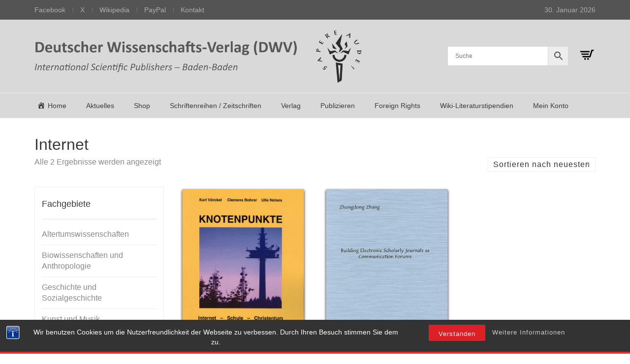

--- FILE ---
content_type: text/html; charset=UTF-8
request_url: https://dwv-net.de/produkt-schlagwort/internet/
body_size: 87077
content:
<!DOCTYPE html><html dir="ltr" lang="de" prefix="og: https://ogp.me/ns#"><head><meta charset="UTF-8"><meta http-equiv="X-UA-Compatible" content="IE=edge"><meta name="viewport" content="width=device-width, initial-scale=1"><!-- <link media="all" href="https://dwv-net.de/wp-content/cache/autoptimize/css/autoptimize_a8f0cf0441fcfa3cb702d638c5d121d0.css" rel="stylesheet"> -->
<link rel="stylesheet" type="text/css" href="//dwv-net.de/wp-content/cache/wpfc-minified/qgmqm6p1/wepc.css" media="all"/><title>Internet - Deutscher Wissenschafts-Verlag (DWV)</title><meta name="robots" content="max-image-preview:large" /><link rel="canonical" href="https://dwv-net.de/produkt-schlagwort/internet/" /><meta name="generator" content="All in One SEO (AIOSEO) 4.9.3" /> <script type="application/ld+json" class="aioseo-schema">{"@context":"https:\/\/schema.org","@graph":[{"@type":"BreadcrumbList","@id":"https:\/\/dwv-net.de\/produkt-schlagwort\/internet\/#breadcrumblist","itemListElement":[{"@type":"ListItem","@id":"https:\/\/dwv-net.de#listItem","position":1,"name":"Home","item":"https:\/\/dwv-net.de","nextItem":{"@type":"ListItem","@id":"https:\/\/dwv-net.de\/shop\/#listItem","name":"Shop"}},{"@type":"ListItem","@id":"https:\/\/dwv-net.de\/shop\/#listItem","position":2,"name":"Shop","item":"https:\/\/dwv-net.de\/shop\/","nextItem":{"@type":"ListItem","@id":"https:\/\/dwv-net.de\/produkt-schlagwort\/internet\/#listItem","name":"Internet"},"previousItem":{"@type":"ListItem","@id":"https:\/\/dwv-net.de#listItem","name":"Home"}},{"@type":"ListItem","@id":"https:\/\/dwv-net.de\/produkt-schlagwort\/internet\/#listItem","position":3,"name":"Internet","previousItem":{"@type":"ListItem","@id":"https:\/\/dwv-net.de\/shop\/#listItem","name":"Shop"}}]},{"@type":"CollectionPage","@id":"https:\/\/dwv-net.de\/produkt-schlagwort\/internet\/#collectionpage","url":"https:\/\/dwv-net.de\/produkt-schlagwort\/internet\/","name":"Internet - Deutscher Wissenschafts-Verlag (DWV)","inLanguage":"de-DE-formal","isPartOf":{"@id":"https:\/\/dwv-net.de\/#website"},"breadcrumb":{"@id":"https:\/\/dwv-net.de\/produkt-schlagwort\/internet\/#breadcrumblist"}},{"@type":"Organization","@id":"https:\/\/dwv-net.de\/#organization","name":"Deutscher Wissenschafts-Verlag (DWV)","description":"International Scientific Publishers, Baden-Baden","url":"https:\/\/dwv-net.de\/","telephone":"+4978429959777"},{"@type":"WebSite","@id":"https:\/\/dwv-net.de\/#website","url":"https:\/\/dwv-net.de\/","name":"Deutscher Wissenschafts-Verlag (DWV)","description":"International Scientific Publishers, Baden-Baden","inLanguage":"de-DE-formal","publisher":{"@id":"https:\/\/dwv-net.de\/#organization"}}]}</script> <link rel="alternate" type="application/rss+xml" title="Deutscher Wissenschafts-Verlag (DWV) &raquo; Feed" href="https://dwv-net.de/feed/" /><link rel="alternate" type="application/rss+xml" title="Deutscher Wissenschafts-Verlag (DWV) &raquo; Kommentar-Feed" href="https://dwv-net.de/comments/feed/" /><link rel="alternate" type="application/rss+xml" title="Deutscher Wissenschafts-Verlag (DWV) &raquo; Schlagwort-Feed für Internet" href="https://dwv-net.de/produkt-schlagwort/internet/feed/" />  <script src="//www.googletagmanager.com/gtag/js?id=G-HE2Y7Y9VVC"  data-cfasync="false" data-wpfc-render="false" type="text/javascript" async></script> <script data-cfasync="false" data-wpfc-render="false" type="text/javascript">var mi_version = '9.11.1';
var mi_track_user = true;
var mi_no_track_reason = '';
var MonsterInsightsDefaultLocations = {"page_location":"https:\/\/dwv-net.de\/produkt-schlagwort\/internet\/"};
if ( typeof MonsterInsightsPrivacyGuardFilter === 'function' ) {
var MonsterInsightsLocations = (typeof MonsterInsightsExcludeQuery === 'object') ? MonsterInsightsPrivacyGuardFilter( MonsterInsightsExcludeQuery ) : MonsterInsightsPrivacyGuardFilter( MonsterInsightsDefaultLocations );
} else {
var MonsterInsightsLocations = (typeof MonsterInsightsExcludeQuery === 'object') ? MonsterInsightsExcludeQuery : MonsterInsightsDefaultLocations;
}
var disableStrs = [
'ga-disable-G-HE2Y7Y9VVC',
];
/* Function to detect opted out users */
function __gtagTrackerIsOptedOut() {
for (var index = 0; index < disableStrs.length; index++) {
if (document.cookie.indexOf(disableStrs[index] + '=true') > -1) {
return true;
}
}
return false;
}
/* Disable tracking if the opt-out cookie exists. */
if (__gtagTrackerIsOptedOut()) {
for (var index = 0; index < disableStrs.length; index++) {
window[disableStrs[index]] = true;
}
}
/* Opt-out function */
function __gtagTrackerOptout() {
for (var index = 0; index < disableStrs.length; index++) {
document.cookie = disableStrs[index] + '=true; expires=Thu, 31 Dec 2099 23:59:59 UTC; path=/';
window[disableStrs[index]] = true;
}
}
if ('undefined' === typeof gaOptout) {
function gaOptout() {
__gtagTrackerOptout();
}
}
window.dataLayer = window.dataLayer || [];
window.MonsterInsightsDualTracker = {
helpers: {},
trackers: {},
};
if (mi_track_user) {
function __gtagDataLayer() {
dataLayer.push(arguments);
}
function __gtagTracker(type, name, parameters) {
if (!parameters) {
parameters = {};
}
if (parameters.send_to) {
__gtagDataLayer.apply(null, arguments);
return;
}
if (type === 'event') {
parameters.send_to = monsterinsights_frontend.v4_id;
var hookName = name;
if (typeof parameters['event_category'] !== 'undefined') {
hookName = parameters['event_category'] + ':' + name;
}
if (typeof MonsterInsightsDualTracker.trackers[hookName] !== 'undefined') {
MonsterInsightsDualTracker.trackers[hookName](parameters);
} else {
__gtagDataLayer('event', name, parameters);
}
} else {
__gtagDataLayer.apply(null, arguments);
}
}
__gtagTracker('js', new Date());
__gtagTracker('set', {
'developer_id.dZGIzZG': true,
});
if ( MonsterInsightsLocations.page_location ) {
__gtagTracker('set', MonsterInsightsLocations);
}
__gtagTracker('config', 'G-HE2Y7Y9VVC', {"forceSSL":"true","anonymize_ip":"true","link_attribution":"true"} );
window.gtag = __gtagTracker;										(function () {
/* https://developers.google.com/analytics/devguides/collection/analyticsjs/ */
/* ga and __gaTracker compatibility shim. */
var noopfn = function () {
return null;
};
var newtracker = function () {
return new Tracker();
};
var Tracker = function () {
return null;
};
var p = Tracker.prototype;
p.get = noopfn;
p.set = noopfn;
p.send = function () {
var args = Array.prototype.slice.call(arguments);
args.unshift('send');
__gaTracker.apply(null, args);
};
var __gaTracker = function () {
var len = arguments.length;
if (len === 0) {
return;
}
var f = arguments[len - 1];
if (typeof f !== 'object' || f === null || typeof f.hitCallback !== 'function') {
if ('send' === arguments[0]) {
var hitConverted, hitObject = false, action;
if ('event' === arguments[1]) {
if ('undefined' !== typeof arguments[3]) {
hitObject = {
'eventAction': arguments[3],
'eventCategory': arguments[2],
'eventLabel': arguments[4],
'value': arguments[5] ? arguments[5] : 1,
}
}
}
if ('pageview' === arguments[1]) {
if ('undefined' !== typeof arguments[2]) {
hitObject = {
'eventAction': 'page_view',
'page_path': arguments[2],
}
}
}
if (typeof arguments[2] === 'object') {
hitObject = arguments[2];
}
if (typeof arguments[5] === 'object') {
Object.assign(hitObject, arguments[5]);
}
if ('undefined' !== typeof arguments[1].hitType) {
hitObject = arguments[1];
if ('pageview' === hitObject.hitType) {
hitObject.eventAction = 'page_view';
}
}
if (hitObject) {
action = 'timing' === arguments[1].hitType ? 'timing_complete' : hitObject.eventAction;
hitConverted = mapArgs(hitObject);
__gtagTracker('event', action, hitConverted);
}
}
return;
}
function mapArgs(args) {
var arg, hit = {};
var gaMap = {
'eventCategory': 'event_category',
'eventAction': 'event_action',
'eventLabel': 'event_label',
'eventValue': 'event_value',
'nonInteraction': 'non_interaction',
'timingCategory': 'event_category',
'timingVar': 'name',
'timingValue': 'value',
'timingLabel': 'event_label',
'page': 'page_path',
'location': 'page_location',
'title': 'page_title',
'referrer' : 'page_referrer',
};
for (arg in args) {
if (!(!args.hasOwnProperty(arg) || !gaMap.hasOwnProperty(arg))) {
hit[gaMap[arg]] = args[arg];
} else {
hit[arg] = args[arg];
}
}
return hit;
}
try {
f.hitCallback();
} catch (ex) {
}
};
__gaTracker.create = newtracker;
__gaTracker.getByName = newtracker;
__gaTracker.getAll = function () {
return [];
};
__gaTracker.remove = noopfn;
__gaTracker.loaded = true;
window['__gaTracker'] = __gaTracker;
})();
} else {
console.log("");
(function () {
function __gtagTracker() {
return null;
}
window['__gtagTracker'] = __gtagTracker;
window['gtag'] = __gtagTracker;
})();
}</script> <style>.laborator-admin-bar-menu {
position: relative !important;
display: inline-block;
width: 16px !important;
height: 16px !important;
background: url(https://dwv-net.de/wp-content/themes/aurum/assets/images/laborator-icon.png) no-repeat 0px 0px !important;
background-size: 16px !important;
margin-right: 8px !important;
top: 3px !important;
}
.rtl .laborator-admin-bar-menu {
margin-right: 0 !important;
margin-left: 8px !important;
}
#wp-admin-bar-laborator-options:hover .laborator-admin-bar-menu {
background-position: 0 -32px !important;
}
.laborator-admin-bar-menu:before {
display: none !important;
}
#toplevel_page_laborator_options .wp-menu-image {
background: url(https://dwv-net.de/wp-content/themes/aurum/assets/images/laborator-icon.png) no-repeat 11px 8px !important;
background-size: 16px !important;
}
#toplevel_page_laborator_options .wp-menu-image:before {
display: none;
}
#toplevel_page_laborator_options .wp-menu-image img {
display: none;
}
#toplevel_page_laborator_options:hover .wp-menu-image, #toplevel_page_laborator_options.wp-has-current-submenu .wp-menu-image {
background-position: 11px -24px !important;
}</style><style id='wp-img-auto-sizes-contain-inline-css' type='text/css'>img:is([sizes=auto i],[sizes^="auto," i]){contain-intrinsic-size:3000px 1500px}
/*# sourceURL=wp-img-auto-sizes-contain-inline-css */</style><!-- <link rel='stylesheet' id='dashicons-css' href='https://dwv-net.de/wp-includes/css/dashicons.min.css?ver=6.9' type='text/css' media='all' /> -->
<link rel="stylesheet" type="text/css" href="//dwv-net.de/wp-content/cache/wpfc-minified/8li8kr1e/2o2zl.css" media="all"/><style id='wp-block-library-inline-css' type='text/css'>:root{--wp-block-synced-color:#7a00df;--wp-block-synced-color--rgb:122,0,223;--wp-bound-block-color:var(--wp-block-synced-color);--wp-editor-canvas-background:#ddd;--wp-admin-theme-color:#007cba;--wp-admin-theme-color--rgb:0,124,186;--wp-admin-theme-color-darker-10:#006ba1;--wp-admin-theme-color-darker-10--rgb:0,107,160.5;--wp-admin-theme-color-darker-20:#005a87;--wp-admin-theme-color-darker-20--rgb:0,90,135;--wp-admin-border-width-focus:2px}@media (min-resolution:192dpi){:root{--wp-admin-border-width-focus:1.5px}}.wp-element-button{cursor:pointer}:root .has-very-light-gray-background-color{background-color:#eee}:root .has-very-dark-gray-background-color{background-color:#313131}:root .has-very-light-gray-color{color:#eee}:root .has-very-dark-gray-color{color:#313131}:root .has-vivid-green-cyan-to-vivid-cyan-blue-gradient-background{background:linear-gradient(135deg,#00d084,#0693e3)}:root .has-purple-crush-gradient-background{background:linear-gradient(135deg,#34e2e4,#4721fb 50%,#ab1dfe)}:root .has-hazy-dawn-gradient-background{background:linear-gradient(135deg,#faaca8,#dad0ec)}:root .has-subdued-olive-gradient-background{background:linear-gradient(135deg,#fafae1,#67a671)}:root .has-atomic-cream-gradient-background{background:linear-gradient(135deg,#fdd79a,#004a59)}:root .has-nightshade-gradient-background{background:linear-gradient(135deg,#330968,#31cdcf)}:root .has-midnight-gradient-background{background:linear-gradient(135deg,#020381,#2874fc)}:root{--wp--preset--font-size--normal:16px;--wp--preset--font-size--huge:42px}.has-regular-font-size{font-size:1em}.has-larger-font-size{font-size:2.625em}.has-normal-font-size{font-size:var(--wp--preset--font-size--normal)}.has-huge-font-size{font-size:var(--wp--preset--font-size--huge)}.has-text-align-center{text-align:center}.has-text-align-left{text-align:left}.has-text-align-right{text-align:right}.has-fit-text{white-space:nowrap!important}#end-resizable-editor-section{display:none}.aligncenter{clear:both}.items-justified-left{justify-content:flex-start}.items-justified-center{justify-content:center}.items-justified-right{justify-content:flex-end}.items-justified-space-between{justify-content:space-between}.screen-reader-text{border:0;clip-path:inset(50%);height:1px;margin:-1px;overflow:hidden;padding:0;position:absolute;width:1px;word-wrap:normal!important}.screen-reader-text:focus{background-color:#ddd;clip-path:none;color:#444;display:block;font-size:1em;height:auto;left:5px;line-height:normal;padding:15px 23px 14px;text-decoration:none;top:5px;width:auto;z-index:100000}html :where(.has-border-color){border-style:solid}html :where([style*=border-top-color]){border-top-style:solid}html :where([style*=border-right-color]){border-right-style:solid}html :where([style*=border-bottom-color]){border-bottom-style:solid}html :where([style*=border-left-color]){border-left-style:solid}html :where([style*=border-width]){border-style:solid}html :where([style*=border-top-width]){border-top-style:solid}html :where([style*=border-right-width]){border-right-style:solid}html :where([style*=border-bottom-width]){border-bottom-style:solid}html :where([style*=border-left-width]){border-left-style:solid}html :where(img[class*=wp-image-]){height:auto;max-width:100%}:where(figure){margin:0 0 1em}html :where(.is-position-sticky){--wp-admin--admin-bar--position-offset:var(--wp-admin--admin-bar--height,0px)}@media screen and (max-width:600px){html :where(.is-position-sticky){--wp-admin--admin-bar--position-offset:0px}}
/*# sourceURL=wp-block-library-inline-css */</style><style id='global-styles-inline-css' type='text/css'>:root{--wp--preset--aspect-ratio--square: 1;--wp--preset--aspect-ratio--4-3: 4/3;--wp--preset--aspect-ratio--3-4: 3/4;--wp--preset--aspect-ratio--3-2: 3/2;--wp--preset--aspect-ratio--2-3: 2/3;--wp--preset--aspect-ratio--16-9: 16/9;--wp--preset--aspect-ratio--9-16: 9/16;--wp--preset--color--black: #000000;--wp--preset--color--cyan-bluish-gray: #abb8c3;--wp--preset--color--white: #ffffff;--wp--preset--color--pale-pink: #f78da7;--wp--preset--color--vivid-red: #cf2e2e;--wp--preset--color--luminous-vivid-orange: #ff6900;--wp--preset--color--luminous-vivid-amber: #fcb900;--wp--preset--color--light-green-cyan: #7bdcb5;--wp--preset--color--vivid-green-cyan: #00d084;--wp--preset--color--pale-cyan-blue: #8ed1fc;--wp--preset--color--vivid-cyan-blue: #0693e3;--wp--preset--color--vivid-purple: #9b51e0;--wp--preset--gradient--vivid-cyan-blue-to-vivid-purple: linear-gradient(135deg,rgb(6,147,227) 0%,rgb(155,81,224) 100%);--wp--preset--gradient--light-green-cyan-to-vivid-green-cyan: linear-gradient(135deg,rgb(122,220,180) 0%,rgb(0,208,130) 100%);--wp--preset--gradient--luminous-vivid-amber-to-luminous-vivid-orange: linear-gradient(135deg,rgb(252,185,0) 0%,rgb(255,105,0) 100%);--wp--preset--gradient--luminous-vivid-orange-to-vivid-red: linear-gradient(135deg,rgb(255,105,0) 0%,rgb(207,46,46) 100%);--wp--preset--gradient--very-light-gray-to-cyan-bluish-gray: linear-gradient(135deg,rgb(238,238,238) 0%,rgb(169,184,195) 100%);--wp--preset--gradient--cool-to-warm-spectrum: linear-gradient(135deg,rgb(74,234,220) 0%,rgb(151,120,209) 20%,rgb(207,42,186) 40%,rgb(238,44,130) 60%,rgb(251,105,98) 80%,rgb(254,248,76) 100%);--wp--preset--gradient--blush-light-purple: linear-gradient(135deg,rgb(255,206,236) 0%,rgb(152,150,240) 100%);--wp--preset--gradient--blush-bordeaux: linear-gradient(135deg,rgb(254,205,165) 0%,rgb(254,45,45) 50%,rgb(107,0,62) 100%);--wp--preset--gradient--luminous-dusk: linear-gradient(135deg,rgb(255,203,112) 0%,rgb(199,81,192) 50%,rgb(65,88,208) 100%);--wp--preset--gradient--pale-ocean: linear-gradient(135deg,rgb(255,245,203) 0%,rgb(182,227,212) 50%,rgb(51,167,181) 100%);--wp--preset--gradient--electric-grass: linear-gradient(135deg,rgb(202,248,128) 0%,rgb(113,206,126) 100%);--wp--preset--gradient--midnight: linear-gradient(135deg,rgb(2,3,129) 0%,rgb(40,116,252) 100%);--wp--preset--font-size--small: 13px;--wp--preset--font-size--medium: 20px;--wp--preset--font-size--large: 36px;--wp--preset--font-size--x-large: 42px;--wp--preset--spacing--20: 0.44rem;--wp--preset--spacing--30: 0.67rem;--wp--preset--spacing--40: 1rem;--wp--preset--spacing--50: 1.5rem;--wp--preset--spacing--60: 2.25rem;--wp--preset--spacing--70: 3.38rem;--wp--preset--spacing--80: 5.06rem;--wp--preset--shadow--natural: 6px 6px 9px rgba(0, 0, 0, 0.2);--wp--preset--shadow--deep: 12px 12px 50px rgba(0, 0, 0, 0.4);--wp--preset--shadow--sharp: 6px 6px 0px rgba(0, 0, 0, 0.2);--wp--preset--shadow--outlined: 6px 6px 0px -3px rgb(255, 255, 255), 6px 6px rgb(0, 0, 0);--wp--preset--shadow--crisp: 6px 6px 0px rgb(0, 0, 0);}:where(.is-layout-flex){gap: 0.5em;}:where(.is-layout-grid){gap: 0.5em;}body .is-layout-flex{display: flex;}.is-layout-flex{flex-wrap: wrap;align-items: center;}.is-layout-flex > :is(*, div){margin: 0;}body .is-layout-grid{display: grid;}.is-layout-grid > :is(*, div){margin: 0;}:where(.wp-block-columns.is-layout-flex){gap: 2em;}:where(.wp-block-columns.is-layout-grid){gap: 2em;}:where(.wp-block-post-template.is-layout-flex){gap: 1.25em;}:where(.wp-block-post-template.is-layout-grid){gap: 1.25em;}.has-black-color{color: var(--wp--preset--color--black) !important;}.has-cyan-bluish-gray-color{color: var(--wp--preset--color--cyan-bluish-gray) !important;}.has-white-color{color: var(--wp--preset--color--white) !important;}.has-pale-pink-color{color: var(--wp--preset--color--pale-pink) !important;}.has-vivid-red-color{color: var(--wp--preset--color--vivid-red) !important;}.has-luminous-vivid-orange-color{color: var(--wp--preset--color--luminous-vivid-orange) !important;}.has-luminous-vivid-amber-color{color: var(--wp--preset--color--luminous-vivid-amber) !important;}.has-light-green-cyan-color{color: var(--wp--preset--color--light-green-cyan) !important;}.has-vivid-green-cyan-color{color: var(--wp--preset--color--vivid-green-cyan) !important;}.has-pale-cyan-blue-color{color: var(--wp--preset--color--pale-cyan-blue) !important;}.has-vivid-cyan-blue-color{color: var(--wp--preset--color--vivid-cyan-blue) !important;}.has-vivid-purple-color{color: var(--wp--preset--color--vivid-purple) !important;}.has-black-background-color{background-color: var(--wp--preset--color--black) !important;}.has-cyan-bluish-gray-background-color{background-color: var(--wp--preset--color--cyan-bluish-gray) !important;}.has-white-background-color{background-color: var(--wp--preset--color--white) !important;}.has-pale-pink-background-color{background-color: var(--wp--preset--color--pale-pink) !important;}.has-vivid-red-background-color{background-color: var(--wp--preset--color--vivid-red) !important;}.has-luminous-vivid-orange-background-color{background-color: var(--wp--preset--color--luminous-vivid-orange) !important;}.has-luminous-vivid-amber-background-color{background-color: var(--wp--preset--color--luminous-vivid-amber) !important;}.has-light-green-cyan-background-color{background-color: var(--wp--preset--color--light-green-cyan) !important;}.has-vivid-green-cyan-background-color{background-color: var(--wp--preset--color--vivid-green-cyan) !important;}.has-pale-cyan-blue-background-color{background-color: var(--wp--preset--color--pale-cyan-blue) !important;}.has-vivid-cyan-blue-background-color{background-color: var(--wp--preset--color--vivid-cyan-blue) !important;}.has-vivid-purple-background-color{background-color: var(--wp--preset--color--vivid-purple) !important;}.has-black-border-color{border-color: var(--wp--preset--color--black) !important;}.has-cyan-bluish-gray-border-color{border-color: var(--wp--preset--color--cyan-bluish-gray) !important;}.has-white-border-color{border-color: var(--wp--preset--color--white) !important;}.has-pale-pink-border-color{border-color: var(--wp--preset--color--pale-pink) !important;}.has-vivid-red-border-color{border-color: var(--wp--preset--color--vivid-red) !important;}.has-luminous-vivid-orange-border-color{border-color: var(--wp--preset--color--luminous-vivid-orange) !important;}.has-luminous-vivid-amber-border-color{border-color: var(--wp--preset--color--luminous-vivid-amber) !important;}.has-light-green-cyan-border-color{border-color: var(--wp--preset--color--light-green-cyan) !important;}.has-vivid-green-cyan-border-color{border-color: var(--wp--preset--color--vivid-green-cyan) !important;}.has-pale-cyan-blue-border-color{border-color: var(--wp--preset--color--pale-cyan-blue) !important;}.has-vivid-cyan-blue-border-color{border-color: var(--wp--preset--color--vivid-cyan-blue) !important;}.has-vivid-purple-border-color{border-color: var(--wp--preset--color--vivid-purple) !important;}.has-vivid-cyan-blue-to-vivid-purple-gradient-background{background: var(--wp--preset--gradient--vivid-cyan-blue-to-vivid-purple) !important;}.has-light-green-cyan-to-vivid-green-cyan-gradient-background{background: var(--wp--preset--gradient--light-green-cyan-to-vivid-green-cyan) !important;}.has-luminous-vivid-amber-to-luminous-vivid-orange-gradient-background{background: var(--wp--preset--gradient--luminous-vivid-amber-to-luminous-vivid-orange) !important;}.has-luminous-vivid-orange-to-vivid-red-gradient-background{background: var(--wp--preset--gradient--luminous-vivid-orange-to-vivid-red) !important;}.has-very-light-gray-to-cyan-bluish-gray-gradient-background{background: var(--wp--preset--gradient--very-light-gray-to-cyan-bluish-gray) !important;}.has-cool-to-warm-spectrum-gradient-background{background: var(--wp--preset--gradient--cool-to-warm-spectrum) !important;}.has-blush-light-purple-gradient-background{background: var(--wp--preset--gradient--blush-light-purple) !important;}.has-blush-bordeaux-gradient-background{background: var(--wp--preset--gradient--blush-bordeaux) !important;}.has-luminous-dusk-gradient-background{background: var(--wp--preset--gradient--luminous-dusk) !important;}.has-pale-ocean-gradient-background{background: var(--wp--preset--gradient--pale-ocean) !important;}.has-electric-grass-gradient-background{background: var(--wp--preset--gradient--electric-grass) !important;}.has-midnight-gradient-background{background: var(--wp--preset--gradient--midnight) !important;}.has-small-font-size{font-size: var(--wp--preset--font-size--small) !important;}.has-medium-font-size{font-size: var(--wp--preset--font-size--medium) !important;}.has-large-font-size{font-size: var(--wp--preset--font-size--large) !important;}.has-x-large-font-size{font-size: var(--wp--preset--font-size--x-large) !important;}
/*# sourceURL=global-styles-inline-css */</style><style id='classic-theme-styles-inline-css' type='text/css'>/*! This file is auto-generated */
.wp-block-button__link{color:#fff;background-color:#32373c;border-radius:9999px;box-shadow:none;text-decoration:none;padding:calc(.667em + 2px) calc(1.333em + 2px);font-size:1.125em}.wp-block-file__button{background:#32373c;color:#fff;text-decoration:none}
/*# sourceURL=/wp-includes/css/classic-themes.min.css */</style><style id='woocommerce-inline-inline-css' type='text/css'>.woocommerce form .form-row .required { visibility: visible; }
/*# sourceURL=woocommerce-inline-inline-css */</style><!-- <link rel='stylesheet' id='dwv-style-css' href='https://dwv-net.de/wp-content/plugins/mnt/web311/c0/56/531356/htdocs/wordpress/wp-content/themes/aurum-child/style.css?ver=6.9' type='text/css' media='all' /> -->
<link rel="stylesheet" type="text/css" href="//dwv-net.de/wp-content/cache/wpfc-minified/l9m4qhw9/2o2zl.css" media="all"/><style id='woocommerce-gzd-layout-inline-css' type='text/css'>.woocommerce-checkout .shop_table { background-color: #eeeeee; } .product p.deposit-packaging-type { font-size: 1.25em !important; } p.woocommerce-shipping-destination { display: none; }
.wc-gzd-nutri-score-value-a {
background: url(https://dwv-net.de/wp-content/plugins/woocommerce-germanized/assets/images/nutri-score-a.svg) no-repeat;
}
.wc-gzd-nutri-score-value-b {
background: url(https://dwv-net.de/wp-content/plugins/woocommerce-germanized/assets/images/nutri-score-b.svg) no-repeat;
}
.wc-gzd-nutri-score-value-c {
background: url(https://dwv-net.de/wp-content/plugins/woocommerce-germanized/assets/images/nutri-score-c.svg) no-repeat;
}
.wc-gzd-nutri-score-value-d {
background: url(https://dwv-net.de/wp-content/plugins/woocommerce-germanized/assets/images/nutri-score-d.svg) no-repeat;
}
.wc-gzd-nutri-score-value-e {
background: url(https://dwv-net.de/wp-content/plugins/woocommerce-germanized/assets/images/nutri-score-e.svg) no-repeat;
}
/*# sourceURL=woocommerce-gzd-layout-inline-css */</style> <script type="text/javascript">var ajaxurl = ajaxurl || 'https://dwv-net.de/wp-admin/admin-ajax.php';</script> <script src='//dwv-net.de/wp-content/cache/wpfc-minified/e2hta6v2/2o2zl.js' type="text/javascript"></script>
<!-- <script type="text/javascript" src="https://dwv-net.de/wp-includes/js/jquery/jquery.min.js?ver=3.7.1" id="jquery-core-js"></script> --> <script data-cfasync="false" data-wpfc-render="false" type="text/javascript" id='monsterinsights-frontend-script-js-extra'>var monsterinsights_frontend = {"js_events_tracking":"true","download_extensions":"doc,pdf,ppt,zip,xls,docx,pptx,xlsx","inbound_paths":"[{\"path\":\"\\\/go\\\/\",\"label\":\"affiliate\"},{\"path\":\"\\\/recommend\\\/\",\"label\":\"affiliate\"}]","home_url":"https:\/\/dwv-net.de","hash_tracking":"false","v4_id":"G-HE2Y7Y9VVC"};</script> <script type="text/javascript" id="wc-add-to-cart-js-extra">var wc_add_to_cart_params = {"ajax_url":"/wp-admin/admin-ajax.php","wc_ajax_url":"/?wc-ajax=%%endpoint%%","i18n_view_cart":"Warenkorb anzeigen","cart_url":"https://dwv-net.de/warenkorb/","is_cart":"","cart_redirect_after_add":"no"};
//# sourceURL=wc-add-to-cart-js-extra</script> <script type="text/javascript" id="woocommerce-js-extra">var woocommerce_params = {"ajax_url":"/wp-admin/admin-ajax.php","wc_ajax_url":"/?wc-ajax=%%endpoint%%","i18n_password_show":"Passwort anzeigen","i18n_password_hide":"Passwort ausblenden"};
//# sourceURL=woocommerce-js-extra</script> <script type="text/javascript" id="wc-gzd-unit-price-observer-queue-js-extra">var wc_gzd_unit_price_observer_queue_params = {"ajax_url":"/wp-admin/admin-ajax.php","wc_ajax_url":"/?wc-ajax=%%endpoint%%","refresh_unit_price_nonce":"4d25692c5e"};
//# sourceURL=wc-gzd-unit-price-observer-queue-js-extra</script> <script type="text/javascript" id="wc-gzd-unit-price-observer-js-extra">var wc_gzd_unit_price_observer_params = {"wrapper":".product","price_selector":{"p.price":{"is_total_price":false,"is_primary_selector":true,"quantity_selector":""}},"replace_price":"1","product_id":"11257","price_decimal_sep":",","price_thousand_sep":".","qty_selector":"input.quantity, input.qty","refresh_on_load":""};
//# sourceURL=wc-gzd-unit-price-observer-js-extra</script> <script></script><meta name="generator" content="Powered by LayerSlider 8.1.2 - Build Heros, Sliders, and Popups. Create Animations and Beautiful, Rich Web Content as Easy as Never Before on WordPress." /><link rel="https://api.w.org/" href="https://dwv-net.de/wp-json/" /><link rel="alternate" title="JSON" type="application/json" href="https://dwv-net.de/wp-json/wp/v2/product_tag/2490" /><link rel="EditURI" type="application/rsd+xml" title="RSD" href="https://dwv-net.de/xmlrpc.php?rsd" /><meta name="generator" content="WordPress 6.9" /><meta name="generator" content="WooCommerce 10.4.3" /><style type="text/css">ul.cnss-social-icon li.cn-fa-icon a:hover{color:#ffffff!important;}</style><style>h1, h2, h3, h4, h5, h6,
.up,
.to-uppercase,
.breadcrumb,
.tooltip-inner,
.header-menu .lab-mini-cart .cart_list li .product-details a span,
.header-menu .lab-mini-cart .cart_list li .product-details .quantity,
.header-menu .lab-mini-cart .total,
header.site-header ul.nav li a,
header.site-header div.nav > ul li a,
header.mobile-menu div.mobile-menu > ul li,
header.mobile-menu ul.mobile-menu li,
.chosen-container .chosen-results li,
.search .search-results-list .search-results li .post-details .meta,
.sidebar .sidebar-entry.widget_shopping_cart .total strong,
.top-menu--cart-totals,
.top-menu--link,
.top-menu--widget-current-date,
.top-menu--widget-menu .menu li,
.top-menu--widget-wpml-currency-switcher .wcml-dropdown,
.top-menu--widget-wpml-language-switcher .wpml-ls-legacy-list-horizontal li a,
.sidebar .sidebar-entry ul li,
#yith-wcwl-popup-message,
.shop-empty-cart-page .cart-empty-title p a,
.header-menu .lab-mini-cart .cart_list li.empty,
.search .search-header .tabs a,
.banner .button_outer .button_inner .banner-content strong,
.banner .button_outer .button_inner .banner-content span,
.sidebar .sidebar-entry ul li,
.page-container .wpb_content_element.lab_wpb_testimonials .testimonials-inner .testimonial-entry .testimonial-blockquote cite,
.woocommerce #place_order,
.woocommerce .coupon-form .coupon .woocommerce-error,
.woocommerce .coupon-form .coupon .woocommerce-info,
.woocommerce .coupon-form .coupon .woocommerce-message,
.woocommerce .cross-sells .product-item .product-link .button,
.woocommerce .products .product .item-info a[data-product_id].is-textual,
.woocommerce .single-product .product-type-external .cart .single_add_to_cart_button,
.woocommerce .summary form.cart .button,
.woocommerce .woocommerce-cart-form table.wishlist_table tbody tr td.product-add-to-cart .button,
.woocommerce .woocommerce-cart-form table.wishlist_table thead tr td.product-add-to-cart .button,
.woocommerce .woocommerce-cart-form table.wishlist_table thead tr th,
.woocommerce .woocommerce-order-details .order-again .button,
.woocommerce-breadcrumb,
.woocommerce .icon-button .title,
.woocommerce .woocommerce-cart-form .shop_table td .name,
.woocommerce .shop_attributes td,
.woocommerce .shop_attributes th,
.woocommerce .summary form.cart .variations .label,
.woocommerce .summary form.cart .reset_variations,
.woocommerce .woocommerce-cart-form .shop_table th,
.woocommerce #order_review .shop_table tr td,
.woocommerce #order_review .shop_table tr th,
.woocommerce .cart_totals .shop_table tr td,
.woocommerce .cart_totals .shop_table tr th,
.woocommerce .woocommerce-MyAccount-links {
text-transform: none;
}</style><style id="theme-custom-css">h1, h2, h3, h4, h5, h6, .shop .shop-item .item-info span {text-transform: none !important;}a:hover, a:focus  {text-decoration: none !important;}h3 {font-size: 18px !important}::selection {background: #dd1f26 !important;}.sidebar .sidebar-entry ul li.current-cat>a, .sidebar .sidebar-entry ul li a:hover {color: #dd1f26 !important;}section.blog .post .post-image .thumb-hover {display: none !important;}header.site-header.header-type-1, header.mobile-menu .mobile-logo {background: #d9d9d9 !important;}header.site-header.header-type-2, header.mobile-menu .mobile-logo {background: #d9d9d9 !important;}header .current-menu-item {background: rgba(204,204,204);}.woocommerce-loop-category__title{font-size:11px;}header.site-header ul.nav>li>a:after, header.site-header div.nav>ul>li>a:after {display: none !important;}header.site-header ul.nav li a, header.site-header div.nav>ul li a:focus {text-decoration: none !important;}header.site-header ul.nav>li>a:hover, header.site-header div.nav>ul>li>a:hover {background: transparent !important;color: #FFF !important;}header.site-header ul.nav>li>a:hover, header.site-header div.nav>ul>li>a:hover {text-decoration: none !important;}header.site-header ul.nav li a, header.site-header div.nav>ul li a {text-transform: none !important;}header.site-header ul.nav li a, header.site-header div.nav>ul li a {background: none;}header.site-header .header-widgets .cart-counter .badge {background: #dd1f26 !important;}.header-menu .lab-mini-cart .cart_list li .product-details a {white-space: nowrap;overflow: hidden;text-overflow: ellipsis}header.site-header ul.nav li a, header.site-header div.nav>ul li a {background: none;}.shop #review_form_wrapper .comment-form-rating .stars.has-rating span a:before {color: #e2182b;}.shop .shop-item .item-info .price>del {color: rgba(255,255,255,0.5) !important;}.shop .shop-item .item-info .add-to-cart {display: none !important;}footer.site-footer .footer-widgets .sidebar ul li {text-transform: none !important;}.sidebar .sidebar-entry ul li>a {text-transform: none !important;}.page-container {margin-top: 0px !important;}.woocommerce .summary .product_meta > span {display: block;text-transform: none;margin: 5px 0;}.sidebar .sidebar-entry ul li ul {border-top: 1px solid #EEE;padding-left: 10px;}.sidebar .sidebar-entry {margin-bottom: 30px;border: 1px solid #EEE;padding: 25px 14px;font-weight: 300;}.woocommerce .products .product .item-info span {text-transform: none !important;}.woocommerce .products .product .item-info a[data-product_id] {position: absolute;top: auto;right: 10px;bottom: 15px !important;text-decoration: none;}header.site-header div.nav > ul > li > a, header.site-header ul.nav > li > a {font-size: 14px;padding: 25px 20px;}.woocommerce .shop_attributes td, .woocommerce .shop_attributes th {vertical-align: middle;padding: 8px 10px;font-size: 13px;text-transform: none !important;}.woocommerce-loop-category__title {font-size: 11px !important;text-align: center !important;}.woocommerce .products.shop-categories .product-category a .woocommerce-loop-category__title, .woocommerce .products.shop-categories .product-category a h3 {display: block;margin: 0;position: relative;top: 50%;left: 0;right: 0;text-align: center;color: #fff;background-color: #222;line-height: 1;padding: 7px 0px 7px !important;font-size: 18px;padding-top: 7px;transition: all .2s;}.product-category{border-top:1px solid #EEE !important;border-bottom:1px solid #EEE !important;background-color: #fff !important;color: #000 !important;}.woocommerce .products.shop-categories .product-category a .woocommerce-loop-category__title, .woocommerce .products.shop-categories .product-category a h3 {display: block;margin: 0;position: relative;top: 50%;left: 0;right: 0;text-align: center;color: #fff;background-color: #fff !important;line-height: 1;padding: 7px 0px 7px !important;font-size: 18px;padding-top: 7px;transition: all .2s;}.woocommerce .products.shop-categories .product-category a .woocommerce-loop-category__title, .woocommerce .products.shop-categories .product-category a h3 {display: block;margin: 0;position: relative;top: 50%;left: 0;right: 0;text-align: center;color: #000;background-color: #fff !important;line-height: 1;padding: 7px 0px 7px !important;font-size: 18px;padding-top: 7px;transition: all .2s;}.woocommerce .products.shop-categories .product-category a .woocommerce-loop-category__title .count, .woocommerce .products.shop-categories .product-category a h3 .count {background-color: transparent;color: #000;font-size: 11px;}.tnp-widget input[type="checkbox"], .tnp-widget input[type="radio"] {width: 16px !important;display: inline-block;}</style><noscript><style>.woocommerce-product-gallery{ opacity: 1 !important; }</style></noscript><meta name="generator" content="Powered by WPBakery Page Builder - drag and drop page builder for WordPress."/><style id="theme-fonts-css">.primary-font, body, div, div *, p {font-family: 'Raleway', sans-serif;}.heading-font,header.site-header,header.site-header .logo.text-logo a,header.mobile-menu .mobile-logo .logo.text-logo a,.top-menu,footer.site-footer,footer.site-footer .footer-widgets .sidebar.widget_search #searchsubmit.btn-bordered,.contact-page .contact-form label,.breadcrumb,.woocommerce-breadcrumb,section.blog .post .comments .comment + .comment-respond #cancel-comment-reply-link,section.blog .post .comments .comment-respond label,section.blog .post .comments .comment-respond #submit.btn-bordered,section.blog .post-password-form label,section.blog .post-password-form input[type="submit"].btn-bordered,.woocommerce .woocommerce-MyAccount-links,.woocommerce .woocommerce-orders-table th,.woocommerce .woocommerce-orders-table td,.woocommerce .woocommerce-shop-header--title .woocommerce-result-count,.woocommerce .button,.woocommerce .quantity.buttons_added input.input-text,.woocommerce .icon-button .title,.woocommerce #order_review .shop_table tr td,.woocommerce .cart_totals .shop_table tr td,.woocommerce #order_review .shop_table tr th,.woocommerce .cart_totals .shop_table tr th,.woocommerce-notice,.woocommerce .products .product .item-info span,.woocommerce .summary .price,.woocommerce .summary form.cart .variations .label,.woocommerce .summary form.cart .variations div.variation-select,.woocommerce .summary .product_meta > span,.woocommerce .summary .product_meta .wcml_currency_switcher,.woocommerce .summary .group_table .woocommerce-grouped-product-list-item__price,.woocommerce .summary .yith-wcwl-add-to-wishlist .yith-wcwl-add-button .add_to_wishlist.btn-bordered,.woocommerce .summary .yith-wcwl-add-to-wishlist .yith-wcwl-wishlistexistsbrowse a.btn-bordered,.woocommerce .summary .yith-wcwl-add-to-wishlist .yith-wcwl-wishlistaddedbrowse a.btn-bordered,.woocommerce .order-info,.woocommerce .cross-sells .product-item .product-details .price,.woocommerce .woocommerce-cart-form .shop_table th,.woocommerce .woocommerce-cart-form .shop_table td,.woocommerce .woocommerce-cart-form .shop_table td > .price,.woocommerce .woocommerce-cart-form table.wishlist_table thead tr th,#yith-wcwl-popup-message,.woocommerce .woocommerce-checkout .order-totals-column .lost-password,.woocommerce-order-pay #order_review .lost-password,.header-menu .lab-mini-cart .total,.sidebar .sidebar-entry,.sidebar .sidebar-entry select,.sidebar .sidebar-entry.widget_search #searchsubmit.btn-bordered,.sidebar .sidebar-entry.widget_product_search #searchsubmit.btn-bordered,.sidebar .sidebar-entry .woocommerce-product-search [type="submit"].btn-bordered,.sidebar .sidebar-entry.widget_wysija .wysija-submit.btn-bordered,.sidebar .sidebar-entry.widget_shopping_cart .total,.sidebar .sidebar-entry.widget_shopping_cart .buttons .button.btn-bordered,.sidebar .sidebar-entry .price_slider_wrapper .price_slider_amount .button.btn-bordered,.sidebar .sidebar-list li,.bordered-block .lost-password,.page-heading small p,h1,h2,h3,h4,h5,h6,.btn.btn-bordered,.dropdown-menu,.nav-tabs > li > a,.alert,.form-control,.banner .button_outer .button_inner .banner-content strong,.table > thead > tr > th,.tooltip-inner,.search .search-header,.page-container .vc_tta-tabs.vc_tta-style-theme-styled .vc_tta-tabs-list .vc_tta-tab a,.page-container .wpb_content_element.wpb_tabs .ui-tabs .wpb_tabs_nav li a,.page-container .wpb_content_element.wpb_tour .wpb_tabs_nav li a,.page-container .wpb_content_element.lab_wpb_image_banner .banner-text-content,.page-container .wpb_content_element.alert p,.page-container .wpb_content_element.lab_wpb_products_carousel .products-loading,.page-container .wpb_content_element.lab_wpb_testimonials .testimonials-inner .testimonial-entry .testimonial-blockquote,.page-container .feature-tab .title,.page-container .vc_progress_bar .vc_single_bar .vc_label,.pagination > a,.pagination > span,.woocommerce .commentlist .comment_container .comment-text .meta,.woocommerce #review_form_wrapper .comment-form-rating label,.woocommerce #review_form_wrapper .form-submit [type="submit"].btn-bordered,.woocommerce .shop_attributes th,.woocommerce .shop_attributes td,.woocommerce dl.variation dt,.woocommerce dl.variation dd,.woocommerce .order-details-list li,.woocommerce .bacs_details li,.woocommerce .digital-downloads li .count,.woocommerce legend,.shop-empty-cart-page .cart-empty-title p a,.woocommerce-info,.woocommerce-message,.woocommerce-error {font-family: 'Raleway', sans-serif;}</style><link rel="icon" href="https://dwv-net.de/wp-content/uploads/2019/06/cropped-LogoI-32x32.jpg" sizes="32x32" /><link rel="icon" href="https://dwv-net.de/wp-content/uploads/2019/06/cropped-LogoI-192x192.jpg" sizes="192x192" /><link rel="apple-touch-icon" href="https://dwv-net.de/wp-content/uploads/2019/06/cropped-LogoI-180x180.jpg" /><meta name="msapplication-TileImage" content="https://dwv-net.de/wp-content/uploads/2019/06/cropped-LogoI-270x270.jpg" /> <noscript><style>.wpb_animate_when_almost_visible { opacity: 1; }</style></noscript></head><body class="archive tax-product_tag term-internet term-2490 wp-theme-aurum wp-child-theme-aurum-child theme-aurum woocommerce woocommerce-page woocommerce-no-js wpb-js-composer js-comp-ver-8.4 vc_responsive"><header class="site-header header-type-2"><div class="top-menu top-menu--dark top-menu--columns-2"><div class="container"><div class="row"><div class="col"><div class="top-menu--widget top-menu--widget-menu"><div class="menu-social-networks-container"><ul id="menu-social-networks" class="menu"><li id="menu-item-8352" class="menu-item menu-item-type-custom menu-item-object-custom menu-item-8352"><a href="https://www.facebook.com/DeutscherWissenschaftsVerlag">Facebook</a></li><li id="menu-item-8354" class="menu-item menu-item-type-custom menu-item-object-custom menu-item-8354"><a href="https://x.com/DtWissVerlag">X</a></li><li id="menu-item-12351" class="menu-item menu-item-type-custom menu-item-object-custom menu-item-12351"><a href="https://de.wikipedia.org/wiki/Deutscher_Wissenschafts-Verlag_(DWV)">Wikipedia</a></li><li id="menu-item-12353" class="menu-item menu-item-type-custom menu-item-object-custom menu-item-12353"><a href="https://www.paypal.me/DWVBadenBaden">PayPal</a></li><li id="menu-item-12408" class="menu-item menu-item-type-post_type menu-item-object-page menu-item-12408"><a href="https://dwv-net.de/11474-2/">Kontakt</a></li></ul></div></div></div><div class="col right"><div class="top-menu--widget top-menu--widget-current-date">30. Januar 2026</div></div></div></div></div><div class="container"><div class="row"><div class="col-sm-12"><div class="header-menu"><div class="logo"> <a href="https://dwv-net.de"><style>.logo-dimensions {
min-width: 670px;
width: 670px;
}</style><noscript><img src="//dwv-net.de/wp-content/uploads/2020/02/LogoVerlagTransparentNeuNeu.png" class="logo-dimensions normal-logo" alt="Deutscher Wissenschafts-Verlag (DWV)" width="670"
height="109.09430990352" /></noscript><img src='data:image/svg+xml,%3Csvg%20xmlns=%22http://www.w3.org/2000/svg%22%20viewBox=%220%200%20670%20109%22%3E%3C/svg%3E' data-src="//dwv-net.de/wp-content/uploads/2020/02/LogoVerlagTransparentNeuNeu.png" class="lazyload logo-dimensions normal-logo" id="site-logo" alt="Deutscher Wissenschafts-Verlag (DWV)" width="670"
height="109.09430990352" /> </a><style>@media screen and (max-width: 768px) {
.logo-dimensions {
min-width: 600px !important;
width: 600px !important;
}
}</style></div><div class="header-links"><ul class="header-widgets"><li><div class="aws-container" data-id="1" data-url="/?wc-ajax=aws_action" data-siteurl="https://dwv-net.de" data-lang="" data-show-loader="true" data-show-more="false" data-ajax-search="true" data-show-page="true" data-show-clear="true" data-mobile-screen="false" data-buttons-order="2" data-target-blank="false" data-use-analytics="false" data-min-chars="2" data-filters="" data-init-filter="1" data-timeout="300" data-notfound="Nichts gefunden" data-more="Alle anzeigen" data-is-mobile="false" data-page-id="2490" data-tax="product_tag" data-sku="SKU: " data-item-added="Item added" data-sale-badge="Abverkauf!" ><form class="aws-search-form" action="https://dwv-net.de/" method="get" role="search" ><div class="aws-wrapper"><div class="aws-suggest"><div class="aws-suggest__keys"></div><div class="aws-suggest__addon"></div></div><label class="aws-search-label" for="697c925ce46fc">Suche</label><input  type="search" name="s" id="697c925ce46fc" value="" class="aws-search-field" placeholder="Suche" autocomplete="off" /><input type="hidden" name="post_type" value="product"><input type="hidden" name="type_aws" value="true"><input type="hidden" name="aws_id" value="1"><input type="hidden" name="aws_filter" class="awsFilterHidden" value="1"><div class="aws-search-clear"><span>×</span></div><div class="aws-loader"></div></div><div class="aws-search-btn aws-form-btn"><span class="aws-search-btn_icon"><svg focusable="false" xmlns="http://www.w3.org/2000/svg" viewBox="0 0 24 24" width="24px"><path d="M15.5 14h-.79l-.28-.27C15.41 12.59 16 11.11 16 9.5 16 5.91 13.09 3 9.5 3S3 5.91 3 9.5 5.91 16 9.5 16c1.61 0 3.09-.59 4.23-1.57l.27.28v.79l5 4.99L20.49 19l-4.99-5zm-6 0C7.01 14 5 11.99 5 9.5S7.01 5 9.5 5 14 7.01 14 9.5 11.99 14 9.5 14z"></path></svg></span></div></form></div></li><li> <a class="cart-counter" href="https://dwv-net.de/warenkorb/"> <span class="badge items-count">0</span> <svg version="1.1" xmlns="http://www.w3.org/2000/svg" x="0px" y="0px"
width="24px" height="24px" viewBox="0 0 512 512" enable-background="new 0 0 512 512" xml:space="preserve"> <path id="cart_1-svg" d="M67.851,183.609l-17.682-40h289.744l-12.576,40H67.851z M82.271,218.277l17.461,39.498h205.084
l12.42-39.498H82.271z M389.858,105.109l-59.18,188.166H115.231l17.627,40h227.068l59.178-188.166h29.98l12.746-40H389.858z
M289.925,353.109c-14.852,0-26.891,12.039-26.891,26.891s12.039,26.891,26.891,26.891s26.891-12.039,26.891-26.891
S304.776,353.109,289.925,353.109z M201.042,353.109c-14.852,0-26.891,12.039-26.891,26.891s12.039,26.891,26.891,26.891
s26.891-12.039,26.891-26.891S215.894,353.109,201.042,353.109z"/> </svg> </a><div class="woocommerce lab-mini-cart"><div class="cart-is-loading">Loading cart contents...</div></div></li></ul></div></div></div></div></div><div class="full-menu"><div class="container"><div class="row"><div class="col-sm-12"><div class="menu-container"><nav class="main-menu" role="navigation"><ul id="menu-main" class="nav"><li id="menu-item-12373" class="menu-item menu-item-type-post_type menu-item-object-page menu-item-home menu-item-12373"><a href="https://dwv-net.de/"><i class="_mi _before dashicons dashicons-admin-home" aria-hidden="true"></i><span>Home</span></a></li><li id="menu-item-8320" class="menu-item menu-item-type-post_type menu-item-object-page menu-item-8320"><a href="https://dwv-net.de/aktuelles/">Aktuelles</a></li><li id="menu-item-11407" class="menu-item menu-item-type-post_type menu-item-object-page menu-item-11407"><a href="https://dwv-net.de/shop/">Shop</a></li><li id="menu-item-11482" class="menu-item menu-item-type-post_type menu-item-object-page menu-item-11482"><a href="https://dwv-net.de/schriftenreihen-und-zeitschriften/">Schriftenreihen / Zeitschriften</a></li><li id="menu-item-11402" class="menu-item menu-item-type-post_type menu-item-object-page menu-item-11402"><a href="https://dwv-net.de/__trashed/">Verlag</a></li><li id="menu-item-11464" class="menu-item menu-item-type-post_type menu-item-object-page menu-item-11464"><a href="https://dwv-net.de/publizieren-2/">Publizieren</a></li><li id="menu-item-11472" class="menu-item menu-item-type-post_type menu-item-object-page menu-item-11472"><a href="https://dwv-net.de/foreign-rights/">Foreign Rights</a></li><li id="menu-item-11471" class="menu-item menu-item-type-post_type menu-item-object-page menu-item-11471"><a href="https://dwv-net.de/wikipedia-literaturstipendien/">Wiki-Literaturstipendien</a></li><li id="menu-item-11806" class="menu-item menu-item-type-post_type menu-item-object-page menu-item-11806"><a href="https://dwv-net.de/mein-konto/">Mein Konto</a></li></ul></nav></div></div></div></div></div></header><header class="mobile-menu"><section class="mobile-logo"><div class="logo"> <a href="https://dwv-net.de"><style>.logo-dimensions {
min-width: 670px;
width: 670px;
}</style><noscript><img src="//dwv-net.de/wp-content/uploads/2020/02/LogoVerlagTransparentNeuNeu.png" class="logo-dimensions normal-logo" alt="Deutscher Wissenschafts-Verlag (DWV)" width="670"
height="109.09430990352" /></noscript><img src='data:image/svg+xml,%3Csvg%20xmlns=%22http://www.w3.org/2000/svg%22%20viewBox=%220%200%20670%20109%22%3E%3C/svg%3E' data-src="//dwv-net.de/wp-content/uploads/2020/02/LogoVerlagTransparentNeuNeu.png" class="lazyload logo-dimensions normal-logo" id="site-logo" alt="Deutscher Wissenschafts-Verlag (DWV)" width="670"
height="109.09430990352" /> </a><style>@media screen and (max-width: 768px) {
.logo-dimensions {
min-width: 600px !important;
width: 600px !important;
}
}</style></div><section class="cart-info"> <a class="cart-counter cart-zero" href="https://dwv-net.de/warenkorb/"> <i class="cart-icon"><svg version="1.1" xmlns="http://www.w3.org/2000/svg" x="0px" y="0px"
width="35px" height="35px" viewBox="0 0 512 512" enable-background="new 0 0 512 512" xml:space="preserve"> <path id="cart-info-icon" d="M67.851,183.609l-17.682-40h289.744l-12.576,40H67.851z M82.271,218.277l17.461,39.498h205.084
l12.42-39.498H82.271z M389.858,105.109l-59.18,188.166H115.231l17.627,40h227.068l59.178-188.166h29.98l12.746-40H389.858z
M289.925,353.109c-14.852,0-26.891,12.039-26.891,26.891s12.039,26.891,26.891,26.891s26.891-12.039,26.891-26.891
S304.776,353.109,289.925,353.109z M201.042,353.109c-14.852,0-26.891,12.039-26.891,26.891s12.039,26.891,26.891,26.891
s26.891-12.039,26.891-26.891S215.894,353.109,201.042,353.109z"/> </svg> </i> <strong>Cart</strong> <span class="badge items-count">0</span> </a></section><div class="mobile-toggles"> <a class="toggle-menu" href="#"> <svg version="1.1" xmlns="http://www.w3.org/2000/svg" x="0px" y="0px"
width="24px" height="24px" viewBox="0 0 512 512" enable-background="new 0 0 512 512" xml:space="preserve"> <path id="toggle-menu-svg" d="M462,163.5H50v-65h412V163.5z M462,223.5H50v65h412V223.5z M462,348.5H50v65h412V348.5z"/> </svg> <span class="sr-only">Toggle Menu</span> </a></div></section><section class="mobile-menu--content"><div class="search-site"><div class="aws-container" data-id="1" data-url="/?wc-ajax=aws_action" data-siteurl="https://dwv-net.de" data-lang="" data-show-loader="true" data-show-more="false" data-ajax-search="true" data-show-page="true" data-show-clear="true" data-mobile-screen="false" data-buttons-order="2" data-target-blank="false" data-use-analytics="false" data-min-chars="2" data-filters="" data-init-filter="1" data-timeout="300" data-notfound="Nichts gefunden" data-more="Alle anzeigen" data-is-mobile="false" data-page-id="2490" data-tax="product_tag" data-sku="SKU: " data-item-added="Item added" data-sale-badge="Abverkauf!" ><form class="aws-search-form" action="https://dwv-net.de/" method="get" role="search" ><div class="aws-wrapper"><div class="aws-suggest"><div class="aws-suggest__keys"></div><div class="aws-suggest__addon"></div></div><label class="aws-search-label" for="697c925ceb47c">Suche</label><input  type="search" name="s" id="697c925ceb47c" value="" class="aws-search-field" placeholder="Suche" autocomplete="off" /><input type="hidden" name="post_type" value="product"><input type="hidden" name="type_aws" value="true"><input type="hidden" name="aws_id" value="1"><input type="hidden" name="aws_filter" class="awsFilterHidden" value="1"><div class="aws-search-clear"><span>×</span></div><div class="aws-loader"></div></div><div class="aws-search-btn aws-form-btn"><span class="aws-search-btn_icon"><svg focusable="false" xmlns="http://www.w3.org/2000/svg" viewBox="0 0 24 24" width="24px"><path d="M15.5 14h-.79l-.28-.27C15.41 12.59 16 11.11 16 9.5 16 5.91 13.09 3 9.5 3S3 5.91 3 9.5 5.91 16 9.5 16c1.61 0 3.09-.59 4.23-1.57l.27.28v.79l5 4.99L20.49 19l-4.99-5zm-6 0C7.01 14 5 11.99 5 9.5S7.01 5 9.5 5 14 7.01 14 9.5 11.99 14 9.5 14z"></path></svg></span></div></form></div></div><ul id="menu-main-1" class="mobile-menu"><li class="menu-item menu-item-type-post_type menu-item-object-page menu-item-home menu-item-12373"><a href="https://dwv-net.de/"><i class="_mi _before dashicons dashicons-admin-home" aria-hidden="true"></i><span>Home</span></a></li><li class="menu-item menu-item-type-post_type menu-item-object-page menu-item-8320"><a href="https://dwv-net.de/aktuelles/">Aktuelles</a></li><li class="menu-item menu-item-type-post_type menu-item-object-page menu-item-11407"><a href="https://dwv-net.de/shop/">Shop</a></li><li class="menu-item menu-item-type-post_type menu-item-object-page menu-item-11482"><a href="https://dwv-net.de/schriftenreihen-und-zeitschriften/">Schriftenreihen / Zeitschriften</a></li><li class="menu-item menu-item-type-post_type menu-item-object-page menu-item-11402"><a href="https://dwv-net.de/__trashed/">Verlag</a></li><li class="menu-item menu-item-type-post_type menu-item-object-page menu-item-11464"><a href="https://dwv-net.de/publizieren-2/">Publizieren</a></li><li class="menu-item menu-item-type-post_type menu-item-object-page menu-item-11472"><a href="https://dwv-net.de/foreign-rights/">Foreign Rights</a></li><li class="menu-item menu-item-type-post_type menu-item-object-page menu-item-11471"><a href="https://dwv-net.de/wikipedia-literaturstipendien/">Wiki-Literaturstipendien</a></li><li class="menu-item menu-item-type-post_type menu-item-object-page menu-item-11806"><a href="https://dwv-net.de/mein-konto/">Mein Konto</a></li></ul><div class="top-menu top-menu--light top-menu--columns-2"><div class="container"><div class="row"><div class="col"><div class="top-menu--widget top-menu--widget-menu"><div class="menu-social-networks-container"><ul id="menu-social-networks-1" class="menu"><li class="menu-item menu-item-type-custom menu-item-object-custom menu-item-8352"><a href="https://www.facebook.com/DeutscherWissenschaftsVerlag">Facebook</a></li><li class="menu-item menu-item-type-custom menu-item-object-custom menu-item-8354"><a href="https://x.com/DtWissVerlag">X</a></li><li class="menu-item menu-item-type-custom menu-item-object-custom menu-item-12351"><a href="https://de.wikipedia.org/wiki/Deutscher_Wissenschafts-Verlag_(DWV)">Wikipedia</a></li><li class="menu-item menu-item-type-custom menu-item-object-custom menu-item-12353"><a href="https://www.paypal.me/DWVBadenBaden">PayPal</a></li><li class="menu-item menu-item-type-post_type menu-item-object-page menu-item-12408"><a href="https://dwv-net.de/11474-2/">Kontakt</a></li></ul></div></div></div><div class="col right"><div class="top-menu--widget top-menu--widget-current-date">30. Januar 2026</div></div></div></div></div></div></header><div id="primary" class="content-area"><main id="main" class="site-main" role="main"><div class="woocommerce-shop-header woocommerce-shop-header--columned"><div class="woocommerce-shop-header--title"><h1 class="page-title"> Internet <small><p class="woocommerce-result-count" role="alert" aria-relevant="all" data-is-sorted-by="true"> Alle 2 Ergebnisse werden angezeigt<span class="screen-reader-text">Nach Aktualität sortiert</span></p> </small></h1></div><div class="woocommerce-shop-header--sorting"><form class="woocommerce-ordering" method="get"><div class="form-group sort pull-right-md"><div class="dropdown"> <button class="btn btn-block btn-bordered dropdown-toggle" type="button" data-toggle="dropdown"> Sortieren nach neuesten <span class="caret"></span> </button><ul class="dropdown-menu" role="menu"><li class="active" role="presentation"><a role="menuitem" tabindex="-1" href="#date">Sortieren nach neuesten</a><li role="presentation"><a role="menuitem" tabindex="-1" href="#price">Nach Preis sortiert: niedrig zu hoch</a><li role="presentation"><a role="menuitem" tabindex="-1" href="#price-desc">Nach Preis sortiert: hoch zu niedrig</a><li role="presentation"><a role="menuitem" tabindex="-1" href="#title-asc">nach Titel: A - Z</a><li role="presentation"><a role="menuitem" tabindex="-1" href="#title-desc">nach Titel: Z - A</a></ul></div></div> <select
name="orderby"
class="orderby"
aria-label="Shop-Bestellung"
><option value="date"  selected='selected'>Sortieren nach neuesten</option><option value="price" >Nach Preis sortiert: niedrig zu hoch</option><option value="price-desc" >Nach Preis sortiert: hoch zu niedrig</option><option value="title-asc" >nach Titel: A - Z</option><option value="title-desc" >nach Titel: Z - A</option> </select> <input type="hidden" name="paged" value="1" /></form></div></div><div class="products-archive products-archive--has-sidebar products-archive--sidebar-left"><div class="products-archive--products"><div class="woocommerce-notices-wrapper"></div><ul class="products columns-3"><li class="shop-item hover-effect-zoom-over columns-xs-2 product type-product post-11257 status-publish instock product_cat-kommunikationswissenschaften product_cat-paedagogik product_cat-theologie-und-religionswissenschaft product_tag-schul product_tag-internet product_tag-und-unterrichtsforschung product_tag-www-rpp product_tag-katholisch-de product_tag-web-2-0 product_tag-theologiestudium product_tag-christentum product_tag-schule product_tag-neue-medien product_tag-lehrerbildung product_tag-religionspaedagogik has-post-thumbnail taxable shipping-taxable purchasable product-type-simple"><div class="item-image"> <a href="https://dwv-net.de/produkt/knotenpunkte_internet_-_schule_-_christentum/" class="woocommerce-LoopProduct-link woocommerce-loop-product__link"><span class="image-placeholder" style="padding-bottom:140.251572%" ><img width="318" height="446" class="attachment-woocommerce_thumbnail size-woocommerce_thumbnail lazyload" alt="" decoding="async" srcset="https://dwv-net.de/wp-content/uploads/2019/02/9783935176781_300s.png 318w, https://dwv-net.de/wp-content/uploads/2019/02/9783935176781_300s-214x300.png 214w" sizes="(max-width: 318px) 100vw, 318px" data-src="https://dwv-net.de/wp-content/uploads/2019/02/9783935176781_300s.png" /></span></a><div class="bounce-loader"><div class="loading loading-0"></div><div class="loading loading-1"></div><div class="loading loading-2"></div></div></div><div class="item-info"><span class='product-terms'>Vörckel, Karl;<br>Bohrer, Clemens<br>und weitere</span></div><div class="item-info"><h3 class="no-right-margin"> <a href="https://dwv-net.de/produkt/knotenpunkte_internet_-_schule_-_christentum/" target="_self">Knotenpunkte</a></h3><p class="wc-gzd-additional-info wc-gzd-additional-info-loop tax-info">inkl. 7 % MwSt.</p><p class="wc-gzd-additional-info wc-gzd-additional-info-loop shipping-costs-info">- ohne <a href="https://dwv-net.de/versand-2/" target="_blank">Versandkosten</a> im Inland</p> <span id="woocommerce_loop_add_to_cart_link_describedby_11257" class="screen-reader-text"> </span> <span class="price"><span class="woocommerce-Price-amount amount"><bdi>19,95&nbsp;<span class="woocommerce-Price-currencySymbol">&euro;</span></bdi></span></span></div></li><li class="shop-item hover-effect-zoom-over columns-xs-2 product type-product post-11187 status-publish first instock product_cat-kommunikationswissenschaften product_tag-web product_tag-designer product_tag-internet product_tag-spezialisten product_tag-informatiker product_tag-informationswissenschaftler product_tag-computer-wissenschaftler product_tag-wissenschaftler product_tag-die-im-internet-publizieren-wollen has-post-thumbnail taxable shipping-taxable purchasable product-type-simple"><div class="item-image"> <a href="https://dwv-net.de/produkt/building_electronic_scholarly_journals_as_communication_forums/" class="woocommerce-LoopProduct-link woocommerce-loop-product__link"><span class="image-placeholder" style="padding-bottom:138.993711%" ><img width="318" height="442" class="attachment-woocommerce_thumbnail size-woocommerce_thumbnail lazyload" alt="" decoding="async" srcset="https://dwv-net.de/wp-content/uploads/2019/02/3980642410_300s.png 318w, https://dwv-net.de/wp-content/uploads/2019/02/3980642410_300s-216x300.png 216w" sizes="(max-width: 318px) 100vw, 318px" data-src="https://dwv-net.de/wp-content/uploads/2019/02/3980642410_300s.png" /></span></a><div class="bounce-loader"><div class="loading loading-0"></div><div class="loading loading-1"></div><div class="loading loading-2"></div></div></div><div class="item-info"><span class='product-terms'>Zhang, Zhongdong</span></div><div class="item-info"><h3 class="no-right-margin"> <a href="https://dwv-net.de/produkt/building_electronic_scholarly_journals_as_communication_forums/" target="_self">Building Electronic Scholarly Journals as Communication Forums</a></h3><p class="wc-gzd-additional-info wc-gzd-additional-info-loop tax-info">inkl. 7 % MwSt.</p><p class="wc-gzd-additional-info wc-gzd-additional-info-loop shipping-costs-info">- ohne <a href="https://dwv-net.de/versand-2/" target="_blank">Versandkosten</a> im Inland</p> <span id="woocommerce_loop_add_to_cart_link_describedby_11187" class="screen-reader-text"> </span> <span class="price"><span class="woocommerce-Price-amount amount"><bdi>18,80&nbsp;<span class="woocommerce-Price-currencySymbol">&euro;</span></bdi></span></span></div></li></ul></div><div class="products-archive--sidebar"><div class="sidebar"><div class="widget sidebar-entry widget_nav_menu nav_menu-10"><h3 class="sidebar-entry-title">Fachgebiete</h3><div class="menu-fachgebiete-container"><ul id="menu-fachgebiete" class="menu"><li id="menu-item-11491" class="menu-item menu-item-type-taxonomy menu-item-object-product_cat menu-item-11491"><a href="https://dwv-net.de/produkt-kategorie/altertumswissenschaften/">Altertumswissenschaften</a></li><li id="menu-item-11492" class="menu-item menu-item-type-taxonomy menu-item-object-product_cat menu-item-11492"><a href="https://dwv-net.de/produkt-kategorie/biowissenschaften-und-anthropologie/">Biowissenschaften und Anthropologie</a></li><li id="menu-item-11493" class="menu-item menu-item-type-taxonomy menu-item-object-product_cat menu-item-11493"><a href="https://dwv-net.de/produkt-kategorie/geschichte-und-sozialgeschichte/">Geschichte und Sozialgeschichte</a></li><li id="menu-item-11495" class="menu-item menu-item-type-taxonomy menu-item-object-product_cat menu-item-11495"><a href="https://dwv-net.de/produkt-kategorie/kunst-und-musik/">Kunst und Musik</a></li><li id="menu-item-11496" class="menu-item menu-item-type-taxonomy menu-item-object-product_cat menu-item-11496"><a href="https://dwv-net.de/produkt-kategorie/literatur-sprach-und-kommunikationswissenschaften/">Literatur-, Sprach- und Kommunikationswissenschaften</a></li><li id="menu-item-11497" class="menu-item menu-item-type-taxonomy menu-item-object-product_cat menu-item-11497"><a href="https://dwv-net.de/produkt-kategorie/mathematik/">Mathematik</a></li><li id="menu-item-11498" class="menu-item menu-item-type-taxonomy menu-item-object-product_cat menu-item-11498"><a href="https://dwv-net.de/produkt-kategorie/medizin-psychiatrie-psychologie/">Medizin, Psychiatrie, Psychologie</a></li><li id="menu-item-11499" class="menu-item menu-item-type-taxonomy menu-item-object-product_cat menu-item-11499"><a href="https://dwv-net.de/produkt-kategorie/naturwissenschaften/">Naturwissenschaften</a></li><li id="menu-item-11500" class="menu-item menu-item-type-taxonomy menu-item-object-product_cat menu-item-11500"><a href="https://dwv-net.de/produkt-kategorie/paedagogik/">Pädagogik</a></li><li id="menu-item-11501" class="menu-item menu-item-type-taxonomy menu-item-object-product_cat menu-item-11501"><a href="https://dwv-net.de/produkt-kategorie/philosophie/">Philosophie</a></li><li id="menu-item-11502" class="menu-item menu-item-type-taxonomy menu-item-object-product_cat menu-item-11502"><a href="https://dwv-net.de/produkt-kategorie/rechtswissenschaften/">Rechtswissenschaften</a></li><li id="menu-item-11503" class="menu-item menu-item-type-taxonomy menu-item-object-product_cat menu-item-11503"><a href="https://dwv-net.de/produkt-kategorie/theologie-und-religionswissenschaft/">Theologie und Religionswissenschaft</a></li><li id="menu-item-11504" class="menu-item menu-item-type-taxonomy menu-item-object-product_cat menu-item-11504"><a href="https://dwv-net.de/produkt-kategorie/wirtschaft-und-gesellschaft/">Wirtschaft und Gesellschaft</a></li></ul></div></div><div class="widget sidebar-entry Axl_Testimonials_Widget_Slider_Widget testimonials_widget-2"><h3 class="sidebar-entry-title">Bewertungen</h3><div class="testimonials-widget-testimonials testimonials-widget-testimonials2"><div class="testimonials-widget-testimonial post-12193 testimonials-widget type-testimonials-widget status-publish" style=""><div id="raty_2_12193" class="ratings"></div><blockquote><span class="open-quote"></span><span style="color: #808080;">Lieber, werter Professor, danke für das Geschenk des Covers, das mein Mythenbuch bald zieren soll! Ich bin begeistert. Und weil ich meine Freude nicht für mich allein behalten konnte, hatte ich das Bild gleich mehreren Freunden gepostet. &#8218;Das ist ja wunderbar!&#8216;, war die spontane Reaktion, und &#8218;Das sieht ja großartig aus &#8230;, hänge es in deinem Wohnzimmer auf!&#8216;, oder &#8218;Was für ein aufregendes Cover!&#8216; So ist es. Der Umschlag wird magisch den Blick im Laden auf sich ziehen, – Ihr Grafiker hat einen wahren Hingucker kreiert! &#8230; Seien Sie, Professor, und Ihr Grafiker mit Rosen bedacht. &#8230; </span><span class="close-quote"></span></blockquote><div class="credit"><span class="author">DWV-Autor Arnulf Zitelmann in einer E-mail vom 25. Februar 2016 an den Verlag</span></div></div><div class="testimonials-widget-testimonial post-12440 testimonials-widget type-testimonials-widget status-publish" style=""><div id="raty_2_12440" class="ratings"></div><blockquote><span class="open-quote"></span>&#8230; bestens &#8211; danke Herr Gerabek! Sie arbeiten offensichtlich nicht nur schnell sondern auch sehr effizient!
Mit besten Grüßen!
Josef W. Egger<span class="close-quote"></span></blockquote><div class="credit"><span class="author">DWV-Autor Prof. Dr.med. Josef W. Egger, Universität Graz, in einer E-mail an den Verlag vom 17. März 2020</span></div></div><div class="testimonials-widget-testimonial post-12192 testimonials-widget type-testimonials-widget status-publish" style=""><div id="raty_2_12192" class="ratings"></div><blockquote><span class="open-quote"></span><span style="color: #808080;">&#8230; ich bin froh, bei Ihnen publiziert zu haben, ihr Verlag leistet sehr gute Arbeit und kann nur wärmstens weiterempfohlen werden.</span><span class="close-quote"></span></blockquote><div class="credit"><span class="author">DWV-Autor Dr. Michael Günther in einer E-mail vom 9. Oktober 2016 an den Verlag</span></div></div><div class="testimonials-widget-testimonial post-12543 testimonials-widget type-testimonials-widget status-publish" style=""><div id="raty_2_12543" class="ratings"></div><blockquote><span class="open-quote"></span>Das Paket mit den Büchern ist bei mir eingetroffen. Ich möchte mich noch einmal ganz besonders herzlich für die hervorragende, professionelle Zusammenarbeit bei Ihnen und Ihrem Team bedanken. Es war mir eine wahre Freude, bei Ihnen publizieren zu dürfen. Ich hoffe, dass einmal eine weitere Kooperation mit Ihrem Verlag zustande kommt!<span class="close-quote"></span></blockquote><div class="credit"><span class="author">DWV-Autor Carsten Sick in einer E-mail an den Verlag vom 18. August 2020</span></div></div><div class="testimonials-widget-testimonial post-12662 testimonials-widget type-testimonials-widget status-publish" style=""><div id="raty_2_12662" class="ratings"></div><blockquote><span class="open-quote"></span>&#8230; die Sendung ist gestern angekommen. In der Tat sieht das Büchlein wieder sehr edel aus.<span class="close-quote"></span></blockquote><div class="credit"><span class="author">DWV-Autor Priv.-Doz. Dr. Dr. Thomas Schott in einer E-Mail an den Verlag vom 31.1.2021:</span></div></div><div class="testimonials-widget-testimonial post-12454 testimonials-widget type-testimonials-widget status-publish" style=""><div id="raty_2_12454" class="ratings"></div><blockquote><span class="open-quote"></span>Lieber Herr Prof. Gerabek,  &#8230; heute ist das grosse Paket mit den 18 Exemplaren meines Buches eingetroffen. Dazu meinen herzlichen Dank für die schöne Gestaltung der Studie. Als Autor freut man sich natürlich, wenn man seine Arbeit in die Händen nehmen kann.<span class="close-quote"></span></blockquote><div class="credit"><span class="author">DWV-Autor Dr. med. Herbert Aschwanden in einer E-mail an den Verlag vom 1. April 2020</span></div></div><div class="testimonials-widget-testimonial post-12900 testimonials-widget type-testimonials-widget status-publish" style=""><div id="raty_2_12900" class="ratings"></div><blockquote><span class="open-quote"></span>&#8230; <span class="">Mit dem Resultat unserer Arbeit bin ich sehr zufrieden und danke Ihnen und Ihren Mitarbeitern für die erfolgreiche Zusammenarbeit.</span><span class="close-quote"></span></blockquote><div class="credit"><span class="author">DWV-Autor Prof. Dr. Johann Baumgärtner, Mailand und Zürich, am 15.9.2022 in einer E-Mail an den Verlag</span></div></div><div class="testimonials-widget-testimonial post-12757 testimonials-widget type-testimonials-widget status-publish" style=""><div id="raty_2_12757" class="ratings"></div><blockquote><span class="open-quote"></span>&#8230; soeben konnte ich mit großer Freude ein Exemplar meines frisch erschienenen Buches auspacken. &#8230; Ich danke Ihnen sehr herzlich für die schnelle und kompetente Abwicklung aller Lektorats- und Druckprozesse und für Ihre freundliche Unterstützung.<span class="close-quote"></span></blockquote><div class="credit"><span class="author">DWV-Autor Prof. Dr. Norbert Walz in einer E-Mail an den Verlag vom 27. Juli 2021</span></div></div><div class="testimonials-widget-testimonial post-12700 testimonials-widget type-testimonials-widget status-publish" style=""><div id="raty_2_12700" class="ratings"></div><blockquote><span class="open-quote"></span>&nbsp;  &#8230; das  Buch  ist  heute  angekommen  und  ich  freue  mich  sehr  über  die  schöne  Ausgestaltung! Vielen  Dank  für  die  sorgfältige  und  geduldige  Arbeit.<span class="close-quote"></span></blockquote><div class="credit"><span class="author">DWV-Autorin Dr. Brigitte Kogelschatz in einer E-Mail an den Verlag vom 6. Mai 2021:</span></div></div><div class="testimonials-widget-testimonial post-12453 testimonials-widget type-testimonials-widget status-publish" style=""><div id="raty_2_12453" class="ratings"></div><blockquote><span class="open-quote"></span>Lieber Prof. Gerabek, eben ist hier das Paket des DWV eingetroffen, und ein zufriedener Kunde und Autor entnahm diesem die (wiederum sehr überzeugend gelungene) Materialisierung seiner geistigen Bemühungen.<span class="close-quote"></span></blockquote><div class="credit"><span class="author">DWV-Autor Dr. Michael Karl in einer E-mail vom 28. März 2020 an den Verlag</span></div></div></div><div class="testimonials-widget-testimonials bx-controls testimonials-widget-testimonials2-control"></div></div><div class="widget sidebar-entry woocommerce widget_brand_nav widget_layered_nav woocommerce_brand_nav-2"><h3 class="sidebar-entry-title">Autoren</h3><select class="wc-brand-dropdown-layered-nav-product_brand"><option value="">Jede Marke</option><option value="4570" >Bohrer, Clemens</option><option value="4571" >Neises, Ulla</option><option value="4569" >Vörckel, Karl</option><option value="4690" >Zhang, Zhongdong</option></select></div></div></div></div></main></div><footer class="site-footer"><div class="container"><div class="row  footer-widgets"><div class="col-sm-4"><div class="widget sidebar widget_nav_menu nav_menu-9"><h3>Allgemeines</h3><div class="menu-footer-container"><ul id="menu-footer" class="menu"><li id="menu-item-8612" class="menu-item menu-item-type-post_type menu-item-object-page menu-item-8612"><a href="https://dwv-net.de/agb/">AGB</a></li><li id="menu-item-11483" class="menu-item menu-item-type-post_type menu-item-object-page menu-item-11483"><a href="https://dwv-net.de/11474-2/">Kontakt</a></li><li id="menu-item-11428" class="menu-item menu-item-type-post_type menu-item-object-page menu-item-11428"><a href="https://dwv-net.de/impressum/">Impressum</a></li><li id="menu-item-11429" class="menu-item menu-item-type-post_type menu-item-object-page menu-item-privacy-policy menu-item-11429"><a rel="privacy-policy" href="https://dwv-net.de/datenschutz-2/">Datenschutz</a></li><li id="menu-item-11436" class="menu-item menu-item-type-post_type menu-item-object-page menu-item-11436"><a href="https://dwv-net.de/versand-2/">Versand</a></li><li id="menu-item-12248" class="menu-item menu-item-type-post_type menu-item-object-page menu-item-12248"><a href="https://dwv-net.de/widerrufsbestimmungen/">Widerrufsbelehrung</a></li></ul></div></div></div><div class="col-sm-4"><div class="widget sidebar widget_newsletterwidget newsletterwidget-3"><h3>Newsletter</h3><div class="tnp tnp-subscription tnp-widget"><form method="post" action="https://dwv-net.de/wp-admin/admin-ajax.php?action=tnp&amp;na=s"> <input type="hidden" name="nr" value="widget"> <input type="hidden" name="nlang" value=""><div class="tnp-field tnp-field-firstname"><label for="tnp-1">Vorname</label> <input class="tnp-name" type="text" name="nn" id="tnp-1" value="" placeholder="" required></div><div class="tnp-field tnp-field-surname"><label for="tnp-2">Nachname</label> <input class="tnp-surname" type="text" name="ns" id="tnp-2" value="" placeholder="" required></div><div class="tnp-field tnp-field-email"><label for="tnp-3">E-Mail</label> <input class="tnp-email" type="email" name="ne" id="tnp-3" value="" placeholder="" required></div><div class="tnp-field tnp-privacy-field"><label><input type="checkbox" name="ny" required class="tnp-privacy"> <a target="_blank" href="https://dwv-net.de/datenschutz-2/">Indem Sie fortfahren, akzeptieren Sie unsere Datenschutzerklärung.</a></label></div><div class="tnp-field tnp-field-button" style="text-align: left"><input class="tnp-submit" type="submit" value="weiter" style=""></div></form></div></div></div><div class="col-sm-4"><div class="widget sidebar widget_cnss_widget cnss_widget-4"><h3>Folgen Sie uns:</h3><ul id="" class="cnss-social-icon " style="text-align:left; text-align:-webkit-left; align-self:start; margin: 0 auto;"><li class="cn-fa-facebook cn-fa-icon " style="display:inline-block;"><a class="cnss-facebook" target="_blank" href="https://www.facebook.com/DeutscherWissenschaftsVerlag/" title="Facebook" style="width:48px;height:48px;padding:8px 0;margin:5px;color: #ffffff;border-radius: 10%;"><i title="Facebook" style="font-size:32px;" class="fa fa-facebook"></i></a></li><li class="cn-fa-x cn-fa-icon " style="display:inline-block;"><a class="cnss-twitter" target="_blank" href="https://x.com/DtWissVerlag" title="X" style="width:48px;height:48px;padding:8px 0;margin:5px;color: #ffffff;border-radius: 10%;"><i title="X" style="font-size:32px;" class="fa fa-twitter"></i></a></li><li class="cn-fa-wikipedia cn-fa-icon " style="display:inline-block;"><a class="cnss-wikipedia-w" target="_blank" href="https://de.wikipedia.org/wiki/Deutscher_Wissenschafts-Verlag_(DWV)" title="Wikipedia" style="width:48px;height:48px;padding:8px 0;margin:5px;color: #ffffff;border-radius: 10%;"><i title="Wikipedia" style="font-size:32px;" class="fab fa-wikipedia-w"></i></a></li><li class="cn-fa-paypal cn-fa-icon " style="display:inline-block;"><a class="cnss-paypal" target="_blank" href="https://www.paypal.me/DWVBadenBaden" title="PayPal" style="width:48px;height:48px;padding:8px 0;margin:5px;color: #ffffff;border-radius: 10%;"><i title="PayPal" style="font-size:32px;" class="fab fa-paypal"></i></a></li></ul></div></div></div><div class="footer-bottom"><div class="row"><div class="col-md-12"> Copyright © 1998-2026 - DWV Baden-Baden</div></div></div></div></footer> <script type="speculationrules">{"prefetch":[{"source":"document","where":{"and":[{"href_matches":"/*"},{"not":{"href_matches":["/wp-*.php","/wp-admin/*","/wp-content/uploads/*","/wp-content/*","/wp-content/plugins/*","/wp-content/themes/aurum-child/*","/wp-content/themes/aurum/*","/*\\?(.+)"]}},{"not":{"selector_matches":"a[rel~=\"nofollow\"]"}},{"not":{"selector_matches":".no-prefetch, .no-prefetch a"}}]},"eagerness":"conservative"}]}</script> <div id="BSTDSGVOCookiInfo" style="display:none"><div style="font-size:28px;margin-top:0px;margin-bottom:5px;padding-top:0px;">Hinweispflicht zu Cookies</div><p style="font-size:14px;line-height:18px;margin-bottom:5px">Webseitenbetreiber müssen, um Ihre Webseiten DSGVO konform zu publizieren, ihre Besucher auf die Verwendung von Cookies hinweisen und darüber informieren, dass bei weiterem Besuch der Webseite von der Einwilligung des Nutzers 
in die Verwendung von Cookies ausgegangen wird.</p><P style="font-size:14px;font-weight:bold;line-height:18px;margin-bottom:20px">Der eingeblendete Hinweis Banner dient dieser Informationspflicht.</p><P style="font-size:14px;font-weight:normal;line-height:18px;margin-bottom:20px">Sie können das Setzen von Cookies in Ihren Browser Einstellungen allgemein oder für bestimmte Webseiten verhindern. 
Eine Anleitung zum Blockieren von Cookies finden Sie <a class="bst-popup-link" title="Cookies blockieren, deaktivieren und löschen" href="https://bst.software/aktuelles/cookies-blockieren-deaktivieren-und-loeschen-browser-einstellungen/" target="_blank" rel="nofollow"> hier.</a></p><div class="bst-copyright" style="font-size:12px;line-height:14px"><span class="bst-copyright-span1"> WordPress Plugin Entwicklung von </span><a class="bst-popup-link" title="Offizielle Pluginseite besuchen" href="https://bst.software/aktuelles/dsgvo-cookie-hinweis-bst-dsgvo-cookie-wordpress-plugin/" target="_blank" rel="nofollow"> <span class="bst-copyright-span2">BST Software</span></a></div></div><div class="bst-panel group bst-panel-fixed" style="background:#333333; border-bottom:4px solid #dd3333; font-family:'Arial';"> <span class="bst-info" title="Erfahren Sie mehr zu diesem Cookie Hinweis [BST DSGVO Cookie]"></span> <script type="text/javascript">var bst_btn_bg1 = "#067cd1";
var bst_btn_bg2 = "#CCCCCC";
var bst_show_info = 1;
jQuery( document ).ready(function() {
jQuery('.bst-accept-btn').hover(
function(){
jQuery(this).css('background-color', '');
jQuery(this).css('background-color', bst_btn_bg2);
},
function(){
jQuery(this).css('background-color', '');
jQuery(this).css('background-color',  bst_btn_bg1);
});
});
if (bst_show_info==1) {	
bsti = document.querySelector('.bst-info');
bsti.addEventListener('click', function (e) {       
vex.dialog.alert({
unsafeMessage: jQuery('#BSTDSGVOCookiInfo').html(),
showCloseButton: false,
escapeButtonCloses: true,
overlayClosesOnClick: true,
className: 'vex-theme-flat-attack'
})
});
}</script> <div class="bst-wrapper group" style="width:90%; max-width:1280px; padding:10px 0;"><div class="bst-msg" style="font-family:Arial; color:#ffffff;">Wir benutzen Cookies um die Nutzerfreundlichkeit der Webseite zu verbessen. Durch Ihren Besuch stimmen Sie dem zu.</div><div class="bst-links"> <button type="button" class="btn btn-primary btn-lg gradient bst-accept" onlick="#"><a href="#">Verstanden</a></button> <a style="font-family:'Arial'; color:#CCCCCC;" href="https://dwv-net.de/?page_id=11425" class="bst-info-btn" target="_self">Weitere Informationen</a></div><div class="float"></div></div></div> <script type="text/html" id="wpb-modifications">window.wpbCustomElement = 1;</script><noscript><style>.lazyload{display:none;}</style></noscript><script data-noptimize="1">window.lazySizesConfig=window.lazySizesConfig||{};window.lazySizesConfig.loadMode=1;</script><script async data-noptimize="1" src='https://dwv-net.de/wp-content/plugins/autoptimize/classes/external/js/lazysizes.min.js?ao_version=3.1.14'></script> <script type='text/javascript'>(function () {
var c = document.body.className;
c = c.replace(/woocommerce-no-js/, 'woocommerce-js');
document.body.className = c;
})();</script> <script type="text/javascript" id="newsletter-js-extra">var newsletter_data = {"action_url":"https://dwv-net.de/wp-admin/admin-ajax.php"};
//# sourceURL=newsletter-js-extra</script> <script type="text/javascript" id="wc-order-attribution-js-extra">var wc_order_attribution = {"params":{"lifetime":1.0e-5,"session":30,"base64":false,"ajaxurl":"https://dwv-net.de/wp-admin/admin-ajax.php","prefix":"wc_order_attribution_","allowTracking":true},"fields":{"source_type":"current.typ","referrer":"current_add.rf","utm_campaign":"current.cmp","utm_source":"current.src","utm_medium":"current.mdm","utm_content":"current.cnt","utm_id":"current.id","utm_term":"current.trm","utm_source_platform":"current.plt","utm_creative_format":"current.fmt","utm_marketing_tactic":"current.tct","session_entry":"current_add.ep","session_start_time":"current_add.fd","session_pages":"session.pgs","session_count":"udata.vst","user_agent":"udata.uag"}};
//# sourceURL=wc-order-attribution-js-extra</script> <script type="text/javascript" id="wc-brand-widget-dropdown-layered-nav-product_brand-js-after">(function() {
'use strict';
const dropdown = document.querySelector( '.wc-brand-dropdown-layered-nav-product_brand' );
if ( dropdown ) {
dropdown.addEventListener( 'change', function() {
const slug = this.value;
location.href = 'https://dwv-net.de/produkt-schlagwort/internet/?filtering=1&filter_product_brand=' + slug;
} );
}
})();
//# sourceURL=wc-brand-widget-dropdown-layered-nav-product_brand-js-after</script> <script type="text/javascript" id="layerslider-utils-js-extra">var LS_Meta = {"v":"8.1.2","fixGSAP":"1"};
//# sourceURL=layerslider-utils-js-extra</script> <script type="text/javascript" id="layerslider-js-after">jQuery(function() { _initLayerSlider( '#layerslider_4_rhsd1c3gnnde', {sliderVersion: '6.9.2', type: 'fullwidth', responsiveUnder: 1140, allowFullscreen: true, pauseOnHover: 'enabled', twoWaySlideshow: true, skin: 'fullwidth', sliderFadeInDuration: 350, hoverBottomNav: true, showCircleTimer: false, thumbnailNavigation: 'disabled', tnWidth: 80, useSrcset: true, skinsPath: 'https://dwv-net.de/wp-content/plugins/LayerSlider/assets/static/layerslider/skins/', performanceMode: true}); });
//# sourceURL=layerslider-js-after</script> <script></script><script type="text/javascript">function tw_2_next_index( index, increment ) {
if ( ! increment ) {
index++;
}
if ( null == index || isNaN( index ) || index >= 10 ) {
index = 0;
}
jQuery.cookie('rotatePerPage2', index, { path: '/' });
return index;
}
var cnt_tw_2 = 0;
jQuery(document).ready( function() {
cnt_tw_2 = jQuery.cookie('rotatePerPage2');
cnt_tw_2 = tw_2_next_index( cnt_tw_2, true );
});</script><script type="text/javascript">var tw_2 = null;
jQuery(document).ready(function() {
/*added to check the screensize to enable swipe effect for the bxslider*/
jQuery(window).on("resize", function (e) {
checkScreenSize();
});
checkScreenSize()
/*custom function to process swipe effect*/
function checkScreenSize()
{
var newWindowWidth = jQuery(window).width();
if (newWindowWidth >= 767)
{
tw_2 = jQuery('.testimonials-widget-testimonials2').bxSlider({
adaptiveHeight: true,
auto: true,
autoControls: true,
autoHover: true,
prevSelector: '.testimonials-widget-testimonials2-control',
nextSelector: '.testimonials-widget-testimonials2-control',
mode: 'horizontal',
pager: false,
pause: 10000,
video: false,
slideMargin: 2,
startSlide: cnt_tw_2,
onSlideAfter: function( $slideElement, oldIndex, newIndex ) {
tw_2_next_index( newIndex );
},
adaptiveHeightSpeed: 500,
speed: 500,
slideWidth: 0,
touchEnabled:false
});
}
else
{
tw_2 = jQuery('.testimonials-widget-testimonials2').bxSlider({
adaptiveHeight: true,
auto: true,
autoControls: true,
autoHover: true,
prevSelector: '.testimonials-widget-testimonials2-control',
nextSelector: '.testimonials-widget-testimonials2-control',
mode: 'horizontal',
pager: false,
pause: 10000,
video: false,
slideMargin: 2,
startSlide: cnt_tw_2,
onSlideAfter: function( $slideElement, oldIndex, newIndex ) {
tw_2_next_index( newIndex );
},
adaptiveHeightSpeed: 500,
speed: 500,
slideWidth: 0				
});
}
}
});</script><script type="text/javascript">// testimonials-widget-testimonials:12193:
jQuery(document).ready( function() {
jQuery('#raty_2_12193').raty({
path: '//dwv-net.de/wp-content/plugins/testimonials-widget/assets/images/'
,
readOnly: true
,
score: 5
});
});
// testimonials-widget-testimonials:12440:
jQuery(document).ready( function() {
jQuery('#raty_2_12440').raty({
path: '//dwv-net.de/wp-content/plugins/testimonials-widget/assets/images/'
,
readOnly: true
,
score: 5
});
});
// testimonials-widget-testimonials:12192:
jQuery(document).ready( function() {
jQuery('#raty_2_12192').raty({
path: '//dwv-net.de/wp-content/plugins/testimonials-widget/assets/images/'
,
readOnly: true
,
score: 5
});
});
// testimonials-widget-testimonials:12543:
jQuery(document).ready( function() {
jQuery('#raty_2_12543').raty({
path: '//dwv-net.de/wp-content/plugins/testimonials-widget/assets/images/'
,
readOnly: true
,
score: 5
});
});
// testimonials-widget-testimonials:12662:
jQuery(document).ready( function() {
jQuery('#raty_2_12662').raty({
path: '//dwv-net.de/wp-content/plugins/testimonials-widget/assets/images/'
,
readOnly: true
,
score: 5
});
});
// testimonials-widget-testimonials:12454:
jQuery(document).ready( function() {
jQuery('#raty_2_12454').raty({
path: '//dwv-net.de/wp-content/plugins/testimonials-widget/assets/images/'
,
readOnly: true
,
score: 5
});
});
// testimonials-widget-testimonials:12900:
jQuery(document).ready( function() {
jQuery('#raty_2_12900').raty({
path: '//dwv-net.de/wp-content/plugins/testimonials-widget/assets/images/'
,
readOnly: true
,
score: 5
});
});
// testimonials-widget-testimonials:12757:
jQuery(document).ready( function() {
jQuery('#raty_2_12757').raty({
path: '//dwv-net.de/wp-content/plugins/testimonials-widget/assets/images/'
,
readOnly: true
,
score: 5
});
});
// testimonials-widget-testimonials:12700:
jQuery(document).ready( function() {
jQuery('#raty_2_12700').raty({
path: '//dwv-net.de/wp-content/plugins/testimonials-widget/assets/images/'
,
readOnly: true
,
score: 5
});
});
// testimonials-widget-testimonials:12453:
jQuery(document).ready( function() {
jQuery('#raty_2_12453').raty({
path: '//dwv-net.de/wp-content/plugins/testimonials-widget/assets/images/'
,
readOnly: true
,
score: 5
});
});</script> <a class="go-to-top go-to-top--bottom-right go-to-top--rounded" href="#top" data-offset-type="pixels"
data-offset-value="500"> <svg xmlns="http://www.w3.org/2000/svg" width="24" height="24" viewBox="0 0 24 24"> <path d="M0 16.67l2.829 2.83 9.175-9.339 9.167 9.339 2.829-2.83-11.996-12.17z"/> </svg> </a> <script>jQuery(document).ready(function ($) {
$.debounce(200, function () {
$('.slick-initialized').each(function (i, slick) {
if (slick.slick.slideCount > 1) {
var watcher = scrollMonitor.create(slick, -jQuery(slick).height() * -0.7);
watcher.enterViewport(function () {
$(slick).addClass('slick-swipe-sample');
watcher.destroy();
});
}
});
})
});</script>  <script defer src="https://dwv-net.de/wp-content/cache/autoptimize/js/autoptimize_400ce2de18f9715f7b18812d43989483.js"></script></body></html><!-- WP Fastest Cache file was created in 2.931 seconds, on 30. January 2026 @ 12:13 --><!-- via php -->